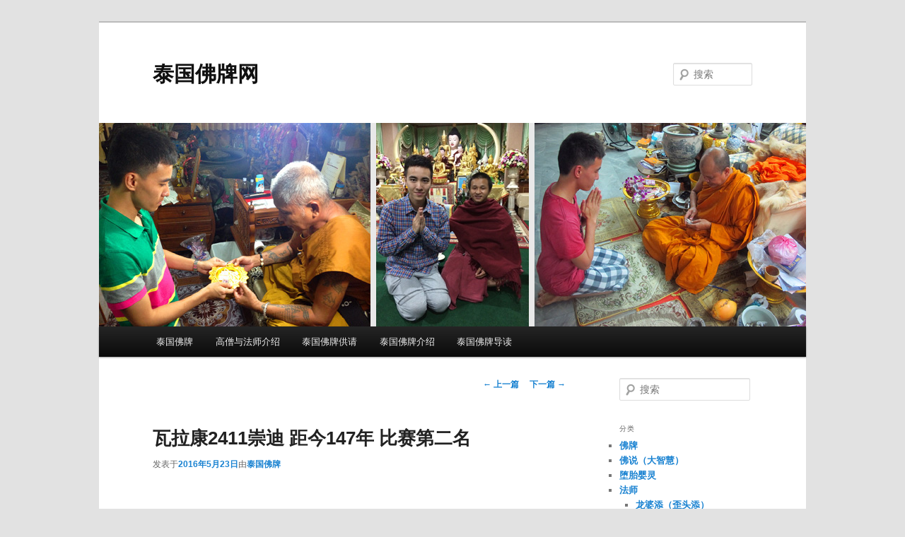

--- FILE ---
content_type: text/html; charset=UTF-8
request_url: https://www.taiguofopai.cn/a/3221.html
body_size: 8179
content:
<!DOCTYPE html>
<!--[if IE 6]>
<html id="ie6" lang="zh-CN">
<![endif]-->
<!--[if IE 7]>
<html id="ie7" lang="zh-CN">
<![endif]-->
<!--[if IE 8]>
<html id="ie8" lang="zh-CN">
<![endif]-->
<!--[if !(IE 6) & !(IE 7) & !(IE 8)]><!-->
<html lang="zh-CN">
<!--<![endif]-->
<head>
<meta charset="UTF-8" />
<meta name="viewport" content="width=device-width" />
<meta name="baidu-site-verification" content="codeva-VaMLxukici" />
<title>瓦拉康2411崇迪 距今147年 比赛第二名 _ 泰国佛牌网</title>
<link rel="profile" href="http://gmpg.org/xfn/11" />
<link rel="stylesheet" type="text/css" media="all" href="https://www.taiguofopai.cn/wp-content/themes/twentyeleven/style.css" />
<link rel="pingback" href="https://www.taiguofopai.cn/xmlrpc.php" />
<!--[if lt IE 9]>
<script src="https://www.taiguofopai.cn/wp-content/themes/twentyeleven/js/html5.js" type="text/javascript"></script>
<![endif]-->
<meta name='robots' content='max-image-preview:large' />
<link rel='dns-prefetch' href='//s.w.org' />
<link rel="alternate" type="application/rss+xml" title="泰国佛牌网 &raquo; Feed" href="https://www.taiguofopai.cn/feed" />
<link rel="alternate" type="application/rss+xml" title="泰国佛牌网 &raquo; 评论Feed" href="https://www.taiguofopai.cn/comments/feed" />
<script type="text/javascript">
window._wpemojiSettings = {"baseUrl":"https:\/\/s.w.org\/images\/core\/emoji\/14.0.0\/72x72\/","ext":".png","svgUrl":"https:\/\/s.w.org\/images\/core\/emoji\/14.0.0\/svg\/","svgExt":".svg","source":{"concatemoji":"https:\/\/www.taiguofopai.cn\/wp-includes\/js\/wp-emoji-release.min.js?ver=6.0.11"}};
/*! This file is auto-generated */
!function(e,a,t){var n,r,o,i=a.createElement("canvas"),p=i.getContext&&i.getContext("2d");function s(e,t){var a=String.fromCharCode,e=(p.clearRect(0,0,i.width,i.height),p.fillText(a.apply(this,e),0,0),i.toDataURL());return p.clearRect(0,0,i.width,i.height),p.fillText(a.apply(this,t),0,0),e===i.toDataURL()}function c(e){var t=a.createElement("script");t.src=e,t.defer=t.type="text/javascript",a.getElementsByTagName("head")[0].appendChild(t)}for(o=Array("flag","emoji"),t.supports={everything:!0,everythingExceptFlag:!0},r=0;r<o.length;r++)t.supports[o[r]]=function(e){if(!p||!p.fillText)return!1;switch(p.textBaseline="top",p.font="600 32px Arial",e){case"flag":return s([127987,65039,8205,9895,65039],[127987,65039,8203,9895,65039])?!1:!s([55356,56826,55356,56819],[55356,56826,8203,55356,56819])&&!s([55356,57332,56128,56423,56128,56418,56128,56421,56128,56430,56128,56423,56128,56447],[55356,57332,8203,56128,56423,8203,56128,56418,8203,56128,56421,8203,56128,56430,8203,56128,56423,8203,56128,56447]);case"emoji":return!s([129777,127995,8205,129778,127999],[129777,127995,8203,129778,127999])}return!1}(o[r]),t.supports.everything=t.supports.everything&&t.supports[o[r]],"flag"!==o[r]&&(t.supports.everythingExceptFlag=t.supports.everythingExceptFlag&&t.supports[o[r]]);t.supports.everythingExceptFlag=t.supports.everythingExceptFlag&&!t.supports.flag,t.DOMReady=!1,t.readyCallback=function(){t.DOMReady=!0},t.supports.everything||(n=function(){t.readyCallback()},a.addEventListener?(a.addEventListener("DOMContentLoaded",n,!1),e.addEventListener("load",n,!1)):(e.attachEvent("onload",n),a.attachEvent("onreadystatechange",function(){"complete"===a.readyState&&t.readyCallback()})),(e=t.source||{}).concatemoji?c(e.concatemoji):e.wpemoji&&e.twemoji&&(c(e.twemoji),c(e.wpemoji)))}(window,document,window._wpemojiSettings);
</script>
<style type="text/css">
img.wp-smiley,
img.emoji {
	display: inline !important;
	border: none !important;
	box-shadow: none !important;
	height: 1em !important;
	width: 1em !important;
	margin: 0 0.07em !important;
	vertical-align: -0.1em !important;
	background: none !important;
	padding: 0 !important;
}
</style>
	<link rel='stylesheet' id='wp-block-library-css'  href='https://www.taiguofopai.cn/wp-includes/css/dist/block-library/style.min.css?ver=6.0.11' type='text/css' media='all' />
<style id='global-styles-inline-css' type='text/css'>
body{--wp--preset--color--black: #000000;--wp--preset--color--cyan-bluish-gray: #abb8c3;--wp--preset--color--white: #ffffff;--wp--preset--color--pale-pink: #f78da7;--wp--preset--color--vivid-red: #cf2e2e;--wp--preset--color--luminous-vivid-orange: #ff6900;--wp--preset--color--luminous-vivid-amber: #fcb900;--wp--preset--color--light-green-cyan: #7bdcb5;--wp--preset--color--vivid-green-cyan: #00d084;--wp--preset--color--pale-cyan-blue: #8ed1fc;--wp--preset--color--vivid-cyan-blue: #0693e3;--wp--preset--color--vivid-purple: #9b51e0;--wp--preset--gradient--vivid-cyan-blue-to-vivid-purple: linear-gradient(135deg,rgba(6,147,227,1) 0%,rgb(155,81,224) 100%);--wp--preset--gradient--light-green-cyan-to-vivid-green-cyan: linear-gradient(135deg,rgb(122,220,180) 0%,rgb(0,208,130) 100%);--wp--preset--gradient--luminous-vivid-amber-to-luminous-vivid-orange: linear-gradient(135deg,rgba(252,185,0,1) 0%,rgba(255,105,0,1) 100%);--wp--preset--gradient--luminous-vivid-orange-to-vivid-red: linear-gradient(135deg,rgba(255,105,0,1) 0%,rgb(207,46,46) 100%);--wp--preset--gradient--very-light-gray-to-cyan-bluish-gray: linear-gradient(135deg,rgb(238,238,238) 0%,rgb(169,184,195) 100%);--wp--preset--gradient--cool-to-warm-spectrum: linear-gradient(135deg,rgb(74,234,220) 0%,rgb(151,120,209) 20%,rgb(207,42,186) 40%,rgb(238,44,130) 60%,rgb(251,105,98) 80%,rgb(254,248,76) 100%);--wp--preset--gradient--blush-light-purple: linear-gradient(135deg,rgb(255,206,236) 0%,rgb(152,150,240) 100%);--wp--preset--gradient--blush-bordeaux: linear-gradient(135deg,rgb(254,205,165) 0%,rgb(254,45,45) 50%,rgb(107,0,62) 100%);--wp--preset--gradient--luminous-dusk: linear-gradient(135deg,rgb(255,203,112) 0%,rgb(199,81,192) 50%,rgb(65,88,208) 100%);--wp--preset--gradient--pale-ocean: linear-gradient(135deg,rgb(255,245,203) 0%,rgb(182,227,212) 50%,rgb(51,167,181) 100%);--wp--preset--gradient--electric-grass: linear-gradient(135deg,rgb(202,248,128) 0%,rgb(113,206,126) 100%);--wp--preset--gradient--midnight: linear-gradient(135deg,rgb(2,3,129) 0%,rgb(40,116,252) 100%);--wp--preset--duotone--dark-grayscale: url('#wp-duotone-dark-grayscale');--wp--preset--duotone--grayscale: url('#wp-duotone-grayscale');--wp--preset--duotone--purple-yellow: url('#wp-duotone-purple-yellow');--wp--preset--duotone--blue-red: url('#wp-duotone-blue-red');--wp--preset--duotone--midnight: url('#wp-duotone-midnight');--wp--preset--duotone--magenta-yellow: url('#wp-duotone-magenta-yellow');--wp--preset--duotone--purple-green: url('#wp-duotone-purple-green');--wp--preset--duotone--blue-orange: url('#wp-duotone-blue-orange');--wp--preset--font-size--small: 13px;--wp--preset--font-size--medium: 20px;--wp--preset--font-size--large: 36px;--wp--preset--font-size--x-large: 42px;}.has-black-color{color: var(--wp--preset--color--black) !important;}.has-cyan-bluish-gray-color{color: var(--wp--preset--color--cyan-bluish-gray) !important;}.has-white-color{color: var(--wp--preset--color--white) !important;}.has-pale-pink-color{color: var(--wp--preset--color--pale-pink) !important;}.has-vivid-red-color{color: var(--wp--preset--color--vivid-red) !important;}.has-luminous-vivid-orange-color{color: var(--wp--preset--color--luminous-vivid-orange) !important;}.has-luminous-vivid-amber-color{color: var(--wp--preset--color--luminous-vivid-amber) !important;}.has-light-green-cyan-color{color: var(--wp--preset--color--light-green-cyan) !important;}.has-vivid-green-cyan-color{color: var(--wp--preset--color--vivid-green-cyan) !important;}.has-pale-cyan-blue-color{color: var(--wp--preset--color--pale-cyan-blue) !important;}.has-vivid-cyan-blue-color{color: var(--wp--preset--color--vivid-cyan-blue) !important;}.has-vivid-purple-color{color: var(--wp--preset--color--vivid-purple) !important;}.has-black-background-color{background-color: var(--wp--preset--color--black) !important;}.has-cyan-bluish-gray-background-color{background-color: var(--wp--preset--color--cyan-bluish-gray) !important;}.has-white-background-color{background-color: var(--wp--preset--color--white) !important;}.has-pale-pink-background-color{background-color: var(--wp--preset--color--pale-pink) !important;}.has-vivid-red-background-color{background-color: var(--wp--preset--color--vivid-red) !important;}.has-luminous-vivid-orange-background-color{background-color: var(--wp--preset--color--luminous-vivid-orange) !important;}.has-luminous-vivid-amber-background-color{background-color: var(--wp--preset--color--luminous-vivid-amber) !important;}.has-light-green-cyan-background-color{background-color: var(--wp--preset--color--light-green-cyan) !important;}.has-vivid-green-cyan-background-color{background-color: var(--wp--preset--color--vivid-green-cyan) !important;}.has-pale-cyan-blue-background-color{background-color: var(--wp--preset--color--pale-cyan-blue) !important;}.has-vivid-cyan-blue-background-color{background-color: var(--wp--preset--color--vivid-cyan-blue) !important;}.has-vivid-purple-background-color{background-color: var(--wp--preset--color--vivid-purple) !important;}.has-black-border-color{border-color: var(--wp--preset--color--black) !important;}.has-cyan-bluish-gray-border-color{border-color: var(--wp--preset--color--cyan-bluish-gray) !important;}.has-white-border-color{border-color: var(--wp--preset--color--white) !important;}.has-pale-pink-border-color{border-color: var(--wp--preset--color--pale-pink) !important;}.has-vivid-red-border-color{border-color: var(--wp--preset--color--vivid-red) !important;}.has-luminous-vivid-orange-border-color{border-color: var(--wp--preset--color--luminous-vivid-orange) !important;}.has-luminous-vivid-amber-border-color{border-color: var(--wp--preset--color--luminous-vivid-amber) !important;}.has-light-green-cyan-border-color{border-color: var(--wp--preset--color--light-green-cyan) !important;}.has-vivid-green-cyan-border-color{border-color: var(--wp--preset--color--vivid-green-cyan) !important;}.has-pale-cyan-blue-border-color{border-color: var(--wp--preset--color--pale-cyan-blue) !important;}.has-vivid-cyan-blue-border-color{border-color: var(--wp--preset--color--vivid-cyan-blue) !important;}.has-vivid-purple-border-color{border-color: var(--wp--preset--color--vivid-purple) !important;}.has-vivid-cyan-blue-to-vivid-purple-gradient-background{background: var(--wp--preset--gradient--vivid-cyan-blue-to-vivid-purple) !important;}.has-light-green-cyan-to-vivid-green-cyan-gradient-background{background: var(--wp--preset--gradient--light-green-cyan-to-vivid-green-cyan) !important;}.has-luminous-vivid-amber-to-luminous-vivid-orange-gradient-background{background: var(--wp--preset--gradient--luminous-vivid-amber-to-luminous-vivid-orange) !important;}.has-luminous-vivid-orange-to-vivid-red-gradient-background{background: var(--wp--preset--gradient--luminous-vivid-orange-to-vivid-red) !important;}.has-very-light-gray-to-cyan-bluish-gray-gradient-background{background: var(--wp--preset--gradient--very-light-gray-to-cyan-bluish-gray) !important;}.has-cool-to-warm-spectrum-gradient-background{background: var(--wp--preset--gradient--cool-to-warm-spectrum) !important;}.has-blush-light-purple-gradient-background{background: var(--wp--preset--gradient--blush-light-purple) !important;}.has-blush-bordeaux-gradient-background{background: var(--wp--preset--gradient--blush-bordeaux) !important;}.has-luminous-dusk-gradient-background{background: var(--wp--preset--gradient--luminous-dusk) !important;}.has-pale-ocean-gradient-background{background: var(--wp--preset--gradient--pale-ocean) !important;}.has-electric-grass-gradient-background{background: var(--wp--preset--gradient--electric-grass) !important;}.has-midnight-gradient-background{background: var(--wp--preset--gradient--midnight) !important;}.has-small-font-size{font-size: var(--wp--preset--font-size--small) !important;}.has-medium-font-size{font-size: var(--wp--preset--font-size--medium) !important;}.has-large-font-size{font-size: var(--wp--preset--font-size--large) !important;}.has-x-large-font-size{font-size: var(--wp--preset--font-size--x-large) !important;}
</style>
<link rel='stylesheet' id='wp-pagenavi-css'  href='https://www.taiguofopai.cn/wp-content/plugins/wp-pagenavi/pagenavi-css.css?ver=2.70' type='text/css' media='all' />
<link rel="https://api.w.org/" href="https://www.taiguofopai.cn/wp-json/" /><link rel="alternate" type="application/json" href="https://www.taiguofopai.cn/wp-json/wp/v2/posts/3221" /><link rel="EditURI" type="application/rsd+xml" title="RSD" href="https://www.taiguofopai.cn/xmlrpc.php?rsd" />
<link rel="wlwmanifest" type="application/wlwmanifest+xml" href="https://www.taiguofopai.cn/wp-includes/wlwmanifest.xml" /> 
<meta name="generator" content="WordPress 6.0.11" />
<link rel="canonical" href="https://www.taiguofopai.cn/a/3221.html" />
<link rel='shortlink' href='https://www.taiguofopai.cn/?p=3221' />
<link rel="alternate" type="application/json+oembed" href="https://www.taiguofopai.cn/wp-json/oembed/1.0/embed?url=https%3A%2F%2Fwww.taiguofopai.cn%2Fa%2F3221.html" />
<link rel="alternate" type="text/xml+oembed" href="https://www.taiguofopai.cn/wp-json/oembed/1.0/embed?url=https%3A%2F%2Fwww.taiguofopai.cn%2Fa%2F3221.html&#038;format=xml" />

<!-- START of style generated by wp-thumbnails 3.2.1 ，powered by niaolei.org.cn -->
<link rel="stylesheet" href="https://www.taiguofopai.cn/wp-content/plugins/wp-thumbnails/style.css" type="text/css" media="screen" />
<!-- END of style generated by wp-thumbnails 3.2.1 ，powered by niaolei.org.cn -->
		<style type="text/css" id="wp-custom-css">
			#caifu{
	background: rgba(255,0,0,0.6);
	position: fixed;
	bottom: 0;
	max-width:1000px;
	height: auto;
	color: #FFFF00;
	font-size:16px;
	font-weight:bold;
	text-align: center; /*设置文本水平居中*/
  overflow: hidden; /*防止内容超出容器或者产生自动换行*/
	margin: auto;
	left: 0;
	right: 0;
 }
#caifu2 {
	color: #FFFFFF;
	font-weight: bold;
	font-size:25px;
}		</style>
			<script src="https://xiongzhang.baidu.com/sdk/c.js?appid=1608069614355178"></script>
</head>

<body class="post-template-default single single-post postid-3221 single-format-standard two-column right-sidebar">
<div id="page" class="hfeed">
	<header id="branding" role="banner">
			<hgroup>
				<h1 id="site-title"><span><a href="https://www.taiguofopai.cn/" rel="home">泰国佛牌网</a></span></h1>
				<h2 id="site-description"></h2>
			</hgroup>

						<a href="https://www.taiguofopai.cn/">
									<img src="https://www.taiguofopai.cn/wp-content/uploads/2017/05/shifu3.jpg" width="1000" height="288" alt="泰国佛牌网" />
							</a>
			
								<form method="get" id="searchform" action="https://www.taiguofopai.cn/">
		<label for="s" class="assistive-text">搜索</label>
		<input type="text" class="field" name="s" id="s" placeholder="搜索" />
		<input type="submit" class="submit" name="submit" id="searchsubmit" value="搜索" />
	</form>
			
			<nav id="access" role="navigation">
				<h3 class="assistive-text">主页</h3>
								<div class="skip-link"><a class="assistive-text" href="#content">跳至主内容区域</a></div>
												<div class="menu-%e8%8f%9c%e5%8d%951-container"><ul id="menu-%e8%8f%9c%e5%8d%951" class="menu"><li id="menu-item-7" class="menu-item menu-item-type-custom menu-item-object-custom menu-item-7"><a href="https://www.taiguofopai.cn/cc/fopai">泰国佛牌</a></li>
<li id="menu-item-756" class="menu-item menu-item-type-taxonomy menu-item-object-category menu-item-756"><a href="https://www.taiguofopai.cn/cc/gaosengyufashijieshao">高僧与法师介绍</a></li>
<li id="menu-item-757" class="menu-item menu-item-type-taxonomy menu-item-object-category menu-item-757"><a href="https://www.taiguofopai.cn/cc/taiguofopaigongqing">泰国佛牌供请</a></li>
<li id="menu-item-755" class="menu-item menu-item-type-taxonomy menu-item-object-category menu-item-755"><a href="https://www.taiguofopai.cn/cc/taiguofopaijieshao">泰国佛牌介绍</a></li>
<li id="menu-item-23788" class="menu-item menu-item-type-custom menu-item-object-custom menu-item-23788"><a href="https://www.taiguofopai.cn/tags">泰国佛牌导读</a></li>
</ul></div>			</nav><!-- #access -->
	</header><!-- #branding -->


	<div id="main">
		<div id="primary">
			<div id="content" role="main">

				
					<nav id="nav-single">
						<h3 class="assistive-text">文章导航</h3>
						<span class="nav-previous"><a href="https://www.taiguofopai.cn/a/3814.html" rel="prev"><span class="meta-nav">&larr;</span> 上一篇</a></span>
						<span class="nav-next"><a href="https://www.taiguofopai.cn/a/3217.html" rel="next">下一篇 <span class="meta-nav">&rarr;</span></a></span>
					</nav><!-- #nav-single -->

					
<article id="post-3221" class="post-3221 post type-post status-publish format-standard hentry category-fopai tag-chongdifopai">
	<header class="entry-header">
		<h1 class="entry-title">瓦拉康2411崇迪 距今147年 比赛第二名</h1>

				<div class="entry-meta">
			<span class="sep">发表于</span><a href="https://www.taiguofopai.cn/a/3221.html" title="下午6:31" rel="bookmark"><time class="entry-date" datetime="2016-05-23T18:31:43+08:00">2016年5月23日</time></a><span class="by-author"><span class="sep">由</span><span class="author vcard"><a class="url fn n" href="https://www.taiguofopai.cn/a/author/river" title="查看所有由泰国佛牌发布的文章" rel="author">泰国佛牌</a></span></span>		</div><!-- .entry-meta -->
			</header><!-- .entry-header -->

	<div class="entry-content">
	    <img src="https://www.taiguofopai.cn/wp-content/uploads/ali.jpg" />
		<p>瓦拉康2411崇迪，距今147年，比赛第二名！此佛牌参了白兰经书粉以及阿赞多的5种圣粉。由龙婆必兰和阿赞多一同开光！龙婆必兰是阿赞多的徒弟，也是瓦拉康的主持。此批崇迪也被称为二崇迪佛，因为是由两位崇迪高僧一起制造。<br />
<a href="https://www.taiguofopai.cn/wp-content/uploads/2016/02/image165.jpeg"><img src="https://www.taiguofopai.cn/wp-content/uploads/2016/02/image165.jpeg" alt="image" width="500" height="667" class="alignnone size-full wp-image-3222" srcset="https://www.taiguofopai.cn/wp-content/uploads/2016/02/image165.jpeg 500w, https://www.taiguofopai.cn/wp-content/uploads/2016/02/image165-224x300.jpeg 224w" sizes="(max-width: 500px) 100vw, 500px" /></a></p>
<p><a href="https://www.taiguofopai.cn/wp-content/uploads/2016/02/image166.jpeg"><img loading="lazy" src="https://www.taiguofopai.cn/wp-content/uploads/2016/02/image166.jpeg" alt="image" width="500" height="667" class="alignnone size-large wp-image-3223" srcset="https://www.taiguofopai.cn/wp-content/uploads/2016/02/image166.jpeg 500w, https://www.taiguofopai.cn/wp-content/uploads/2016/02/image166-224x300.jpeg 224w" sizes="(max-width: 500px) 100vw, 500px" /></a></p>
<p><a href="https://www.taiguofopai.cn/wp-content/uploads/2016/02/image167.jpeg"><img loading="lazy" src="https://www.taiguofopai.cn/wp-content/uploads/2016/02/image167.jpeg" alt="image" width="500" height="667" class="alignnone size-large wp-image-3224" srcset="https://www.taiguofopai.cn/wp-content/uploads/2016/02/image167.jpeg 500w, https://www.taiguofopai.cn/wp-content/uploads/2016/02/image167-224x300.jpeg 224w" sizes="(max-width: 500px) 100vw, 500px" /></a></p>
<p><a href="https://www.taiguofopai.cn/wp-content/uploads/2016/02/image168.jpeg"><img loading="lazy" src="https://www.taiguofopai.cn/wp-content/uploads/2016/02/image168.jpeg" alt="image" width="584" height="389" class="alignnone size-large wp-image-3225" srcset="https://www.taiguofopai.cn/wp-content/uploads/2016/02/image168.jpeg 600w, https://www.taiguofopai.cn/wp-content/uploads/2016/02/image168-300x200.jpeg 300w, https://www.taiguofopai.cn/wp-content/uploads/2016/02/image168-450x300.jpeg 450w" sizes="(max-width: 584px) 100vw, 584px" /></a></p>
				<br>随机文章：
<ul>
<li><a href="https://www.taiguofopai.cn/a/15372.html">龙婆托 入料阿赞多邦坤彭崇迪佛经粉</a></li>
<li><a href="https://www.taiguofopai.cn/a/18478.html">龙婆丕2496南帕亚</a></li>
<li><a href="https://www.taiguofopai.cn/a/23881.html">龙婆坤2517本身成效，龙婆坤本身佛牌，龙婆坤本身佛牌辨别</a></li>
<li><a href="https://www.taiguofopai.cn/a/1006.html">龙婆多 必打 掩面佛 珍宝二小模 小圆符 佛历2521年 比赛二等奖 品相完美</a></li>
<li><a href="https://www.taiguofopai.cn/a/24383.html">泰国四面佛前史(泰国四面佛前史由来)</a></li>
</ul><!-- 随机文章 -->
	</div><!-- .entry-content -->

	<footer class="entry-meta">
		此条目是由<a href="https://www.taiguofopai.cn/a/author/river">泰国佛牌</a>发表在<a href="https://www.taiguofopai.cn/cc/taiguofopaigongqing" rel="category tag">泰国佛牌供请</a>分类目录的。将<a href="https://www.taiguofopai.cn/a/24383.html" title="链向泰国四面佛前史(泰国四面佛前史由来)的固定链接" rel="bookmark">固定链接</a>加入收藏夹。		
			</footer><!-- .entry-meta -->
</article><!-- #post-24383 -->
						<div id="comments">
	
	
	
	
</div><!-- #comments -->

				
			</div><!-- #content -->
		</div><!-- #primary -->
		<div id="secondary" class="widget-area" role="complementary">
			<aside id="search-2" class="widget widget_search">	<form method="get" id="searchform" action="https://www.taiguofopai.cn/">
		<label for="s" class="assistive-text">搜索</label>
		<input type="text" class="field" name="s" id="s" placeholder="搜索" />
		<input type="submit" class="submit" name="submit" id="searchsubmit" value="搜索" />
	</form>
</aside><aside id="categories-2" class="widget widget_categories"><h3 class="widget-title">分类</h3>
			<ul>
					<li class="cat-item cat-item-1"><a href="https://www.taiguofopai.cn/cc/fopai">佛牌</a>
</li>
	<li class="cat-item cat-item-94"><a href="https://www.taiguofopai.cn/cc/foshuo">佛说（大智慧）</a>
</li>
	<li class="cat-item cat-item-747"><a href="https://www.taiguofopai.cn/cc/duotaiyinglingchaodu">堕胎婴灵</a>
</li>
	<li class="cat-item cat-item-11"><a href="https://www.taiguofopai.cn/cc/gaosengyufashi">法师</a>
<ul class='children'>
	<li class="cat-item cat-item-235"><a href="https://www.taiguofopai.cn/cc/gaosengyufashi/longpotianwaitoutian">龙婆添（歪头添）</a>
</li>
	<li class="cat-item cat-item-130"><a href="https://www.taiguofopai.cn/cc/gaosengyufashi/longpodeng">龙婆登</a>
</li>
</ul>
</li>
	<li class="cat-item cat-item-2"><a href="https://www.taiguofopai.cn/cc/taiguofopaijieshao">泰国佛牌介绍</a>
</li>
	<li class="cat-item cat-item-12"><a href="https://www.taiguofopai.cn/cc/taiguofopaigongqing">泰国佛牌供请</a>
<ul class='children'>
	<li class="cat-item cat-item-935"><a href="https://www.taiguofopai.cn/cc/taiguofopaigongqing/%e4%ba%ba%e7%bc%98%e8%86%8f">人缘膏</a>
</li>
	<li class="cat-item cat-item-81"><a href="https://www.taiguofopai.cn/cc/taiguofopaigongqing/renyuanhua">人缘花</a>
</li>
	<li class="cat-item cat-item-1091"><a href="https://www.taiguofopai.cn/cc/taiguofopaigongqing/%e4%be%9d%e9%9c%b8">依霸</a>
</li>
	<li class="cat-item cat-item-1274"><a href="https://www.taiguofopai.cn/cc/taiguofopaigongqing/%e4%be%9d%e9%9c%b8%e5%a5%b3%e7%a5%9e">依霸女神</a>
</li>
	<li class="cat-item cat-item-52"><a href="https://www.taiguofopai.cn/cc/taiguofopaigongqing/nanpaya">南帕亚</a>
</li>
	<li class="cat-item cat-item-369"><a href="https://www.taiguofopai.cn/cc/taiguofopaigongqing/zhousuofo">周所佛</a>
</li>
	<li class="cat-item cat-item-77"><a href="https://www.taiguofopai.cn/cc/taiguofopaigongqing/hanuman">哈努曼</a>
</li>
	<li class="cat-item cat-item-276"><a href="https://www.taiguofopai.cn/cc/taiguofopaigongqing/shuicaishen">水财神</a>
</li>
	<li class="cat-item cat-item-297"><a href="https://www.taiguofopai.cn/cc/taiguofopaigongqing/suotongfo">索通佛</a>
</li>
	<li class="cat-item cat-item-333"><a href="https://www.taiguofopai.cn/cc/taiguofopaigongqing/nalaitianshen">纳莱天神</a>
</li>
	<li class="cat-item cat-item-308"><a href="https://www.taiguofopai.cn/cc/taiguofopaigongqing/caigui">财龟</a>
</li>
	<li class="cat-item cat-item-87"><a href="https://www.taiguofopai.cn/cc/taiguofopaigongqing/hunpoyong">魂魄勇</a>
</li>
	<li class="cat-item cat-item-68"><a href="https://www.taiguofopai.cn/cc/taiguofopaigongqing/longpotuo">龙婆托</a>
</li>
</ul>
</li>
	<li class="cat-item cat-item-221"><a href="https://www.taiguofopai.cn/cc/thailandnew">泰国佛牌周边新闻</a>
</li>
	<li class="cat-item cat-item-5"><a href="https://www.taiguofopai.cn/cc/taiguofopaizhonglei">泰国佛牌种类</a>
</li>
	<li class="cat-item cat-item-405"><a href="https://www.taiguofopai.cn/cc/taiguofopaijingwen">泰国佛牌经文</a>
</li>
	<li class="cat-item cat-item-14"><a href="https://www.taiguofopai.cn/cc/taiguosimiaojieshao">泰国寺庙介绍</a>
</li>
	<li class="cat-item cat-item-25"><a href="https://www.taiguofopai.cn/cc/wenshenciqing">纹身刺青</a>
</li>
	<li class="cat-item cat-item-220"><a href="https://www.taiguofopai.cn/cc/gaosengyufashijieshao">高僧与法师介绍</a>
</li>
			</ul>

			</aside><aside id="tag_cloud-2" class="widget widget_tag_cloud"><h3 class="widget-title">标签</h3><div class="tagcloud"><a href="https://www.taiguofopai.cn/tag/fozu" class="tag-cloud-link tag-link-1374 tag-link-position-1" style="font-size: 17.333333333333pt;" aria-label="佛祖 (122个项目)">佛祖</a>
<a href="https://www.taiguofopai.cn/tag/nanpaya" class="tag-cloud-link tag-link-451 tag-link-position-2" style="font-size: 9.0980392156863pt;" aria-label="南帕亚 (30个项目)">南帕亚</a>
<a href="https://www.taiguofopai.cn/tag/gumantong" class="tag-cloud-link tag-link-20 tag-link-position-3" style="font-size: 8.9607843137255pt;" aria-label="古曼童 (29个项目)">古曼童</a>
<a href="https://www.taiguofopai.cn/tag/%e5%9b%9b%e9%9d%a2%e4%bd%9b" class="tag-cloud-link tag-link-1119 tag-link-position-4" style="font-size: 14.176470588235pt;" aria-label="四面佛 (72个项目)">四面佛</a>
<a href="https://www.taiguofopai.cn/tag/simianshen" class="tag-cloud-link tag-link-251 tag-link-position-5" style="font-size: 14.176470588235pt;" aria-label="四面神 (72个项目)">四面神</a>
<a href="https://www.taiguofopai.cn/tag/kunpingfo" class="tag-cloud-link tag-link-286 tag-link-position-6" style="font-size: 17.607843137255pt;" aria-label="坤平佛 (128个项目)">坤平佛</a>
<a href="https://www.taiguofopai.cn/tag/kunpingjiangjun" class="tag-cloud-link tag-link-223 tag-link-position-7" style="font-size: 15.960784313725pt;" aria-label="坤平将军 (96个项目)">坤平将军</a>
<a href="https://www.taiguofopai.cn/tag/%e5%a5%b3%e7%8e%8b%e4%bd%9b" class="tag-cloud-link tag-link-819 tag-link-position-8" style="font-size: 9.0980392156863pt;" aria-label="女王佛 (30个项目)">女王佛</a>
<a href="https://www.taiguofopai.cn/tag/chongdifopai" class="tag-cloud-link tag-link-8 tag-link-position-9" style="font-size: 19.529411764706pt;" aria-label="崇迪佛牌 (175个项目)">崇迪佛牌</a>
<a href="https://www.taiguofopai.cn/tag/bidafo" class="tag-cloud-link tag-link-466 tag-link-position-10" style="font-size: 21.588235294118pt;" aria-label="必打佛 (251个项目)">必打佛</a>
<a href="https://www.taiguofopai.cn/tag/lahu" class="tag-cloud-link tag-link-99 tag-link-position-11" style="font-size: 11.156862745098pt;" aria-label="拉胡 (43个项目)">拉胡</a>
<a href="https://www.taiguofopai.cn/tag/zhaocainvshen" class="tag-cloud-link tag-link-62 tag-link-position-12" style="font-size: 14.588235294118pt;" aria-label="招财女神 (77个项目)">招财女神</a>
<a href="https://www.taiguofopai.cn/tag/%e6%8e%a9%e9%9d%a2%e4%bd%9b" class="tag-cloud-link tag-link-17 tag-link-position-13" style="font-size: 17.333333333333pt;" aria-label="掩面佛 (121个项目)">掩面佛</a>
<a href="https://www.taiguofopai.cn/tag/zedujin" class="tag-cloud-link tag-link-320 tag-link-position-14" style="font-size: 12.117647058824pt;" aria-label="泽度金 (50个项目)">泽度金</a>
<a href="https://www.taiguofopai.cn/tag/yantong" class="tag-cloud-link tag-link-41 tag-link-position-15" style="font-size: 9.5098039215686pt;" aria-label="燕通 (32个项目)">燕通</a>
<a href="https://www.taiguofopai.cn/tag/fuguan" class="tag-cloud-link tag-link-157 tag-link-position-16" style="font-size: 11.980392156863pt;" aria-label="符管 (49个项目)">符管</a>
<a href="https://www.taiguofopai.cn/tag/laohu" class="tag-cloud-link tag-link-122 tag-link-position-17" style="font-size: 10.333333333333pt;" aria-label="老虎 (37个项目)">老虎</a>
<a href="https://www.taiguofopai.cn/tag/zishen" class="tag-cloud-link tag-link-43 tag-link-position-18" style="font-size: 22pt;" aria-label="自身 (269个项目)">自身</a>
<a href="https://www.taiguofopai.cn/tag/yaoshifo" class="tag-cloud-link tag-link-42 tag-link-position-19" style="font-size: 14.450980392157pt;" aria-label="药师佛 (75个项目)">药师佛</a>
<a href="https://www.taiguofopai.cn/tag/xiangshen" class="tag-cloud-link tag-link-10 tag-link-position-20" style="font-size: 10.058823529412pt;" aria-label="象神 (35个项目)">象神</a>
<a href="https://www.taiguofopai.cn/tag/%e8%b4%a2%e9%be%9f" class="tag-cloud-link tag-link-637 tag-link-position-21" style="font-size: 8.6862745098039pt;" aria-label="财龟 (28个项目)">财龟</a>
<a href="https://www.taiguofopai.cn/tag/zhuanyunzhu" class="tag-cloud-link tag-link-127 tag-link-position-22" style="font-size: 11.843137254902pt;" aria-label="转运珠 (48个项目)">转运珠</a>
<a href="https://www.taiguofopai.cn/tag/%e9%98%bf%e8%b5%9e%e5%9d%a4%e6%bd%98" class="tag-cloud-link tag-link-724 tag-link-position-23" style="font-size: 8.2745098039216pt;" aria-label="阿赞坤潘 (26个项目)">阿赞坤潘</a>
<a href="https://www.taiguofopai.cn/tag/%e9%98%bf%e8%b5%9e%e5%a4%9a" class="tag-cloud-link tag-link-293 tag-link-position-24" style="font-size: 8.9607843137255pt;" aria-label="阿赞多 (29个项目)">阿赞多</a>
<a href="https://www.taiguofopai.cn/tag/%e9%98%bf%e8%b5%9e%e6%91%a9%e7%ba%b3" class="tag-cloud-link tag-link-976 tag-link-position-25" style="font-size: 9.5098039215686pt;" aria-label="阿赞摩纳 (32个项目)">阿赞摩纳</a>
<a href="https://www.taiguofopai.cn/tag/%e9%be%99%e5%a9%86moon" class="tag-cloud-link tag-link-719 tag-link-position-26" style="font-size: 10.333333333333pt;" aria-label="龙婆moon (37个项目)">龙婆moon</a>
<a href="https://www.taiguofopai.cn/tag/%e9%be%99%e5%a9%86tim" class="tag-cloud-link tag-link-256 tag-link-position-27" style="font-size: 10.607843137255pt;" aria-label="龙婆tim (39个项目)">龙婆tim</a>
<a href="https://www.taiguofopai.cn/tag/%e9%be%99%e5%a9%86%e5%8d%a1%e8%b4%a4" class="tag-cloud-link tag-link-717 tag-link-position-28" style="font-size: 10.333333333333pt;" aria-label="龙婆卡贤 (37个项目)">龙婆卡贤</a>
<a href="https://www.taiguofopai.cn/tag/%e9%be%99%e5%a9%86%e5%9d%a4" class="tag-cloud-link tag-link-144 tag-link-position-29" style="font-size: 18.705882352941pt;" aria-label="龙婆坤 (155个项目)">龙婆坤</a>
<a href="https://www.taiguofopai.cn/tag/%e9%be%99%e5%a9%86%e5%9f%b9" class="tag-cloud-link tag-link-885 tag-link-position-30" style="font-size: 8.9607843137255pt;" aria-label="龙婆培 (29个项目)">龙婆培</a>
<a href="https://www.taiguofopai.cn/tag/%e9%be%99%e5%a9%86%e5%a4%9a" class="tag-cloud-link tag-link-266 tag-link-position-31" style="font-size: 14.039215686275pt;" aria-label="龙婆多 (70个项目)">龙婆多</a>
<a href="https://www.taiguofopai.cn/tag/%e9%be%99%e5%a9%86%e6%89%98" class="tag-cloud-link tag-link-228 tag-link-position-32" style="font-size: 12.254901960784pt;" aria-label="龙婆托 (52个项目)">龙婆托</a>
<a href="https://www.taiguofopai.cn/tag/%e9%be%99%e5%a9%86%e6%92%92%e7%a9%ba" class="tag-cloud-link tag-link-332 tag-link-position-33" style="font-size: 11.843137254902pt;" aria-label="龙婆撒空 (48个项目)">龙婆撒空</a>
<a href="https://www.taiguofopai.cn/tag/%e9%be%99%e5%a9%86%e6%b7%bb" class="tag-cloud-link tag-link-236 tag-link-position-34" style="font-size: 13.21568627451pt;" aria-label="龙婆添 (61个项目)">龙婆添</a>
<a href="https://www.taiguofopai.cn/tag/%e9%be%99%e5%a9%86%e7%88%b9" class="tag-cloud-link tag-link-504 tag-link-position-35" style="font-size: 9.0980392156863pt;" aria-label="龙婆爹 (30个项目)">龙婆爹</a>
<a href="https://www.taiguofopai.cn/tag/%e9%be%99%e5%a9%86%e7%8f%ad" class="tag-cloud-link tag-link-499 tag-link-position-36" style="font-size: 8.2745098039216pt;" aria-label="龙婆班 (26个项目)">龙婆班</a>
<a href="https://www.taiguofopai.cn/tag/%e9%be%99%e5%a9%86%e7%91%9e" class="tag-cloud-link tag-link-407 tag-link-position-37" style="font-size: 11.156862745098pt;" aria-label="龙婆瑞 (43个项目)">龙婆瑞</a>
<a href="https://www.taiguofopai.cn/tag/%e9%be%99%e5%a9%86%e7%99%bb" class="tag-cloud-link tag-link-129 tag-link-position-38" style="font-size: 11.843137254902pt;" aria-label="龙婆登 (48个项目)">龙婆登</a>
<a href="https://www.taiguofopai.cn/tag/%e9%be%99%e5%a9%86%e7%a2%a7%e7%ba%b3" class="tag-cloud-link tag-link-283 tag-link-position-39" style="font-size: 11.019607843137pt;" aria-label="龙婆碧纳 (42个项目)">龙婆碧纳</a>
<a href="https://www.taiguofopai.cn/tag/%e9%be%99%e5%a9%86%e7%a6%85%e5%8d%97" class="tag-cloud-link tag-link-250 tag-link-position-40" style="font-size: 9.3725490196078pt;" aria-label="龙婆禅南 (31个项目)">龙婆禅南</a>
<a href="https://www.taiguofopai.cn/tag/%e9%be%99%e5%a9%86%e8%b4%b5" class="tag-cloud-link tag-link-580 tag-link-position-41" style="font-size: 9.6470588235294pt;" aria-label="龙婆贵 (33个项目)">龙婆贵</a>
<a href="https://www.taiguofopai.cn/tag/%e9%be%99%e5%a9%86%e9%93%b6" class="tag-cloud-link tag-link-396 tag-link-position-42" style="font-size: 10.196078431373pt;" aria-label="龙婆银 (36个项目)">龙婆银</a>
<a href="https://www.taiguofopai.cn/tag/longpuduo" class="tag-cloud-link tag-link-477 tag-link-position-43" style="font-size: 11.43137254902pt;" aria-label="龙普多 (45个项目)">龙普多</a>
<a href="https://www.taiguofopai.cn/tag/%e9%be%99%e6%99%ae%e6%89%98" class="tag-cloud-link tag-link-229 tag-link-position-44" style="font-size: 8pt;" aria-label="龙普托 (25个项目)">龙普托</a>
<a href="https://www.taiguofopai.cn/tag/%e9%be%99%e6%99%ae%e6%b7%bb" class="tag-cloud-link tag-link-277 tag-link-position-45" style="font-size: 9.0980392156863pt;" aria-label="龙普添 (30个项目)">龙普添</a></div>
</aside>		</div><!-- #secondary .widget-area -->

	</div><!-- #main -->

	<footer id="colophon" role="contentinfo">

			

			<div id="site-generator">Copyright ©1996-2024 <a href="https://www.taiguofopai.cn">泰国佛牌网</a> Corporation, All Rights Reserved.</div>
</footer><!-- #colophon -->
</div><!-- #page -->

<script type='text/javascript' src='https://www.taiguofopai.cn/wp-includes/js/comment-reply.min.js?ver=6.0.11' id='comment-reply-js'></script>

</body>
</html>